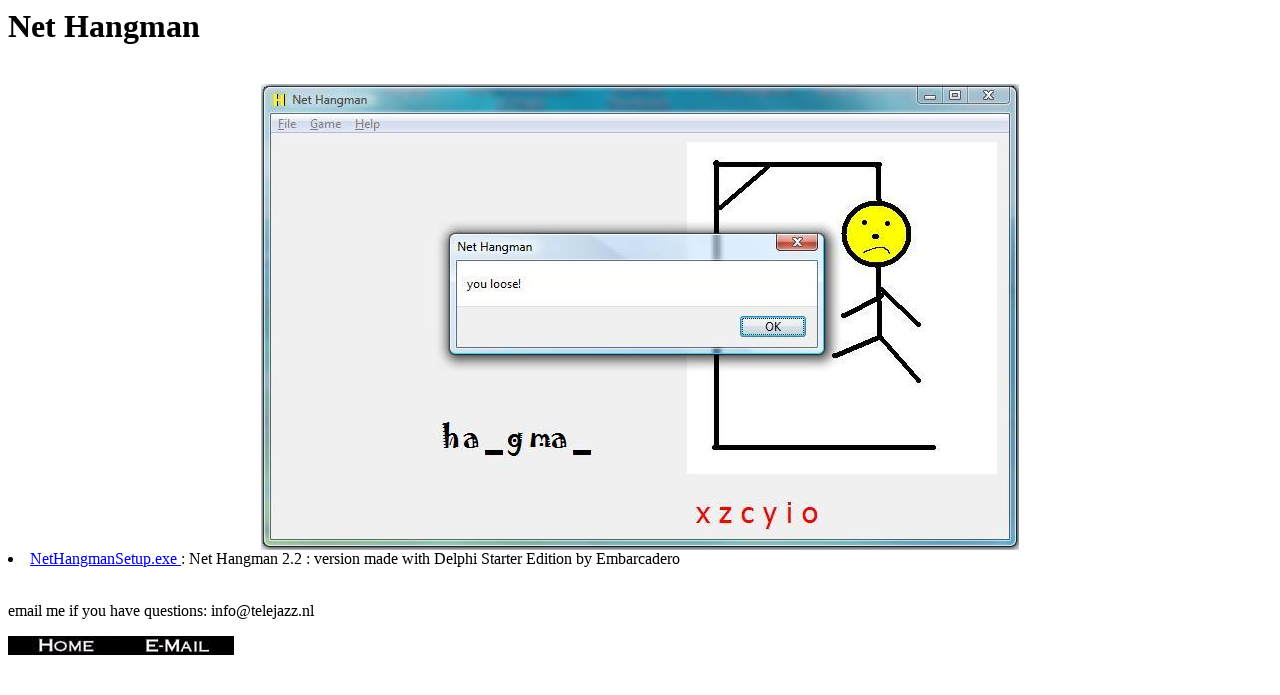

--- FILE ---
content_type: text/html; charset=utf-8
request_url: https://hannopondaag.github.io/NetHangmanEnglish.htm
body_size: 295
content:
<HTML>



<HEAD>



   <META NAME="GENERATOR" CONTENT="Site Technologies QuickSite Version 3.0">



   <META NAME="QuickSite Border" CONTENT="tlb, default">

   <meta name="viewport" content="width=device-width, initial-scale=1.0">

   <TITLE>Net Hangman</TITLE>




</HEAD>



<BODY>



<H1><STRONG>Net Hangman</STRONG></H1>





 
<center>
<BR><A HREF="NetHangmanSetup.exe"><IMG WIDTH=758 HEIGHT=466
BORDER=0 SRC="hangman.jpg" ALT="Hanno's software
!" style="max-width:100%;height:auto;top:50%;"></A></a>
</center>
<LI><A HREF="NetHangmanSetup.exe">NetHangmanSetup.exe </A>:  Net Hangman 2.2  : version made with Delphi Starter Edition by Embarcadero
<P></TR><BR>
email me if you have questions: info@telejazz.nl 
</UL>



<P>
<A HREF = indexEn.htm TARGET = _top><IMG SRC = "qs_homen.gif" ALT = "telejazz Home"></A><A HREF = mailto:info@telejazz.nl><IMG SRC = "qs_mailn.gif" ALT = "telejazz Home"></A>







<!--

<BR><A HREF = http://www.sitetech.com><IMG SRC = "qs_logo.gif" ALT = "Site Technologies, Inc." BORDER = 0></A><BR>

-->





</BODY>







</HTML>







